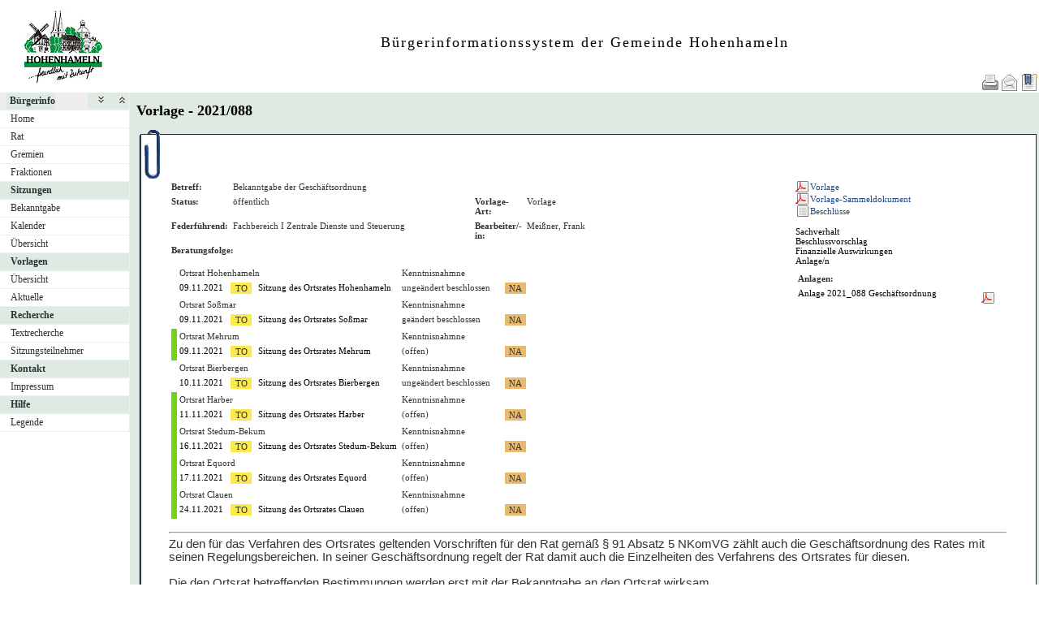

--- FILE ---
content_type: text/html
request_url: https://ris.hohenhameln.de/bi/vo020.asp?VOLFDNR=575
body_size: 49948
content:
<?xml version="1.0" encoding="iso-8859-1"?>
<!DOCTYPE html PUBLIC "-//W3C//DTD XHTML 1.0 Transitional//EN" "http://www.w3.org/TR/xhtml1/DTD/xhtml1-transitional.dtd">
<html xmlns="http://www.w3.org/1999/xhtml" xml:lang="de" lang="de">
<head>
	<link rel="stylesheet" href="conf/styles/defaults/styles.css" />
	<meta http-equiv="content-type" content="text/html; charset=iso-8859-1" />
	<title>Vorlage - 2021/088 - Bekanntgabe der Geschäftsordnung</title>
	<meta name="description" content="ALLRIS net Version 3.9.5 (250424m)" />
	<meta name="language" content="de" />
	<meta name="keywords" content="Ratsinformationssystem, Ratsinfo, Sitzungsdienst, ALLRIS" />
	<meta name="classification" content="Government" />
	<meta name="rating" content="Safe For Kids" />
	<link rel="shortcut icon" type="image/x-icon" href="images/ALLRIS.ico" />
	<link rel="stylesheet" href="conf/_styles.css" />
	<link rel="stylesheet" href="conf/opt/alert/_styles.css" />
	<script type="text/javascript" src="opt/scripting/alert.js"></script>
	<meta name="objectID" content="575" />
	<meta name="infoID" content="2049.3950002.0" />
</head><body ><div>
<div id="allriscontainer" class="vo020">
<div id="risleft"><div id="rislogo"><p class="topLogo"><img src="images/hohenhameln.jpg" width="159" height="90"> </p></div>
<div id="risvari"><p class="topLeft"><a class="topLeft" href="http://www.cc-egov.de" target="_blank" title="ALLRIS&reg;net - derzeit 927 Besucher"></a></p></div>
<div id="riswrap"><div id="rismenu"><ul id="menu">
<li><strong><div style="float: left;padding: 0 0.8em 0 0.65em;"><a href="/bi/vo020.asp?VOLFDNR=575&amp;toggleMenu=1" title="Reduzieren">Bürgerinfo</a></div><div style="text-align: right;"><a href="/bi/vo020.asp?VOLFDNR=575&amp;toggleMenu=-1" style="display:inline;"><img src="images/expand.gif" alt="Alle erweitern" title="Alle erweitern" /></a><a href="/bi/vo020.asp?VOLFDNR=575&amp;toggleMenu=-2" style="display:inline;"><img src="images/collapse.gif" alt="Alle reduzieren" title="Alle reduzieren" /></a></div></strong></li>
<li>
	<ul>
	<li><a href="allris.net.asp" title="Startseite">Home</a></li>
	<li><a href="pa021.asp" title="Rat">Rat</a></li>
	<li><a href="au010.asp" title="Gremien">Gremien</a></li>
	<li><a href="fr010.asp" title="Fraktionen">Fraktionen</a></li>
	</ul>
</li>
<li><strong><a href="/bi/vo020.asp?VOLFDNR=575&amp;toggleMenu=2" title="Reduzieren">Sitzungen</a></strong></li>
<li>
	<ul>
	<li><a href="do011_x.asp" title="Bekanntmachungen zu Sitzungen">Bekanntgabe</a></li>
	<li><a href="si010.asp" title="Sitzungstermine aller Gremien">Kalender</a></li>
	<li><a href="si018_a.asp" title="Recherche nach wählbaren Suchkriterien">Übersicht</a></li>
	</ul>
</li>
<li><strong><a href="/bi/vo020.asp?VOLFDNR=575&amp;toggleMenu=3" title="Reduzieren">Vorlagen</a></strong></li>
<li>
	<ul>
	<li><a href="vo040.asp" title="Recherche nach wählbaren Suchkriterien">Übersicht</a></li>
	<li><a href="vo036.asp" title="Aktuelle Vorlagen (Vorlage freigegeben in den letzten 14 Tagen)">Aktuelle</a></li>
	</ul>
</li>
<li><strong><a href="/bi/vo020.asp?VOLFDNR=575&amp;toggleMenu=4" title="Reduzieren">Recherche</a></strong></li>
<li>
	<ul>
	<li><a href="yw010.asp" title="Volltextsuche in Vorlagen, Sitzungen und Beschlüssen">Textrecherche</a></li>
	<li><a href="kp040.asp">Sitzungsteilnehmer</a></li>
	</ul>
</li>
<li><strong><a href="/bi/vo020.asp?VOLFDNR=575&amp;toggleMenu=5" title="Reduzieren">Kontakt</a></strong></li>
<li>
	<ul>
	<li><a href="http://hohenhameln.de/staticsite/staticsite.php?menuid=15&topmenu=15" title="Impressum " target="_blank">Impressum </a></li>
	</ul>
</li>
<li><strong><a href="/bi/vo020.asp?VOLFDNR=575&amp;toggleMenu=6" title="Reduzieren">Hilfe</a></strong></li>
<li>
	<ul>
	<li><a href="legende.asp" title="Legende">Legende</a></li>
	</ul>
</li>
</ul>
</div></div>
</div>
<div id="risright"><div id="rishead"><p class="topHeadline2">Bürgerinformationssystem der Gemeinde Hohenhameln</p></div>
<div id="risnavi"><ul id="navi_right">
<li><!-- BOOKMARK_LINK --><a href="vo020.asp?VOLFDNR=575" title="Lesezeichen für Vorlage - 2021/088" target="_self"><img src="images/bookmark.gif" alt="Lesezeichen für Vorlage - 2021/088"  /></a><!-- BOOKMARK_LINK --></li>
<li><a href="mailto:?subject=Ratsinformation:%20Vorlage%20-%202021/088%20-%20Bekanntgabe%20der%20Gesch%C3%A4ftsordnung&amp;body=Online-Version%20der%20Seite:%20https://ris.hohenhameln.de/bi/vo020.asp%3FVOLFDNR=575%0D%0ATermin:%20https://ris.hohenhameln.de/bi/vo020.asp%3FVOLFDNR=575%26selfaction=Termin%2520exportieren%26template=ics%0D%0A" title="Seite versenden"><img src="images/email_gross.gif" alt="Seite versenden"  /></a></li>
<li><form action="vo020.asp?VOLFDNR=575" target="_blank" method="post" title="Druckansicht für diese Seite"><input type="image" src="images/print.gif" alt="Druckansicht für diese Seite"  /><input type="hidden" name="VOLFDNR" value="575"  /><input type="hidden" name="selfAction" value="Druckansicht für diese Seite"  /></form></li>
</ul>
</div>
<div id="risname"><h1>Vorlage - 2021/088&nbsp;&nbsp;</h1></div>
<div id="risprop"></div>
<div id="rismain"><div id="posOuterLocator"></div><table class="risdeco" cellspacing="0" cellpadding="0" border="0">
	<tr>
		<td><img src="images/deco/clip/nw.gif" alt=""  /></td>
		<td width="100%" style="background: URL(images/deco/clip/n.gif) repeat-x">&nbsp;</td>
		<td><img src="images/deco/clip/ne.gif" alt=""  /></td>
	</tr>
	<tr>
		<td style="background: URL(images/deco/clip/w.gif) repeat-y">&nbsp;</td>
		<td bgcolor="white"><table class="tk1" cellspacing="0" cellpadding="0" border="0">
	<tr>
		<td class="ko1" valign="top"><table class="tk1" cellspacing="0" cellpadding="3" border="0">
	<tr>
		<td class="kb1">Betreff:</td>
		<td class="text1" colspan="3">
<script language="Javascript" type="text/javascript"><!--
//<![CDATA[
	function checkClickResult(id, clicked, value) {
		if (id == 8) {
			if (clicked == 1) {
				document.delVerSigForm.submit();
			} else {
				resetDelVerSigForm();
			}
		}
	}


//]]>
--></script>
Bekanntgabe der Geschäftsordnung</td>
	</tr>
	<tr><td class="kb1">Status:</td><td class="text3">öffentlich</td><td class="kb1">Vorlage-Art:</td><td class="text4">Vorlage</td></tr>

<tr>
<td class="kb1">Federführend:</td><td class="text4">Fachbereich I Zentrale Dienste und Steuerung</td>
<td class="kb1">Bearbeiter/-in:</td><td class="text4"> Meißner, Frank</td>
</tr>


	<tr>
		<td class="kb1" colspan="4">Beratungsfolge:</td>
	</tr>
	<tr>
		<td valign="top" colspan="4">
			<table cellspacing="0" cellpadding="3" border="0">
				<tr>
					<td><img src="images/einpix.gif" alt="" width="1" height="1" border="0"  /></td>
					<td colspan="6"><img src="images/einpix.gif" alt="" width="1" height="1" border="0"  /></td>
				</tr>
				<tr valign="top" class="zl12">
					<td bgcolor="#ffffff" title="Erledigt"></td>
					<td class="text1" colspan="3">Ortsrat Hohenhameln</td>
					<td class="text1" colspan="3" nowrap="nowrap">Kenntnisnahmne</td>
				</tr>
				<tr valign="top" class="zl12">
					<td bgcolor="#ffffff" title="Erledigt"></td>
					<td class="text2"><a href="si010.asp?YY=2021&amp;MM=11&amp;DD=09" title="Sitzungskalender 11/2021 anzeigen">09.11.2021</a>&nbsp;</td>
<td><form action="to010.asp?topSelected=8818" method="post" style="margin:0"><input type="hidden" name="SILFDNR" value="596"  /><input type="submit" class="il1_to" value="TO" title="Tagesordnung"  /></form></td>
<td><a href="to010.asp?SILFDNR=596">Sitzung des Ortsrates Hohenhameln</a></td>
					<td class="text3">ungeändert beschlossen&nbsp;</td>
					<td>&nbsp;</td>
<td><form action="to020.asp" method="post" style="margin:0"><input type="hidden" name="TOLFDNR" value="8818"  /><input type="submit" class="il1_naz" value="NA" title="Auszug"  /></form></td>
				</tr>
				<tr valign="top" class="zl12">
					<td bgcolor="#ffffff" title="Erledigt"></td>
					<td class="text1" colspan="3">Ortsrat Soßmar</td>
					<td class="text1" colspan="3" nowrap="nowrap">Kenntnisnahmne</td>
				</tr>
				<tr valign="top" class="zl12">
					<td bgcolor="#ffffff" title="Erledigt"></td>
					<td class="text2"><a href="si010.asp?YY=2021&amp;MM=11&amp;DD=09" title="Sitzungskalender 11/2021 anzeigen">09.11.2021</a>&nbsp;</td>
<td><form action="to010.asp?topSelected=8817" method="post" style="margin:0"><input type="hidden" name="SILFDNR" value="590"  /><input type="submit" class="il1_to" value="TO" title="Tagesordnung"  /></form></td>
<td><a href="to010.asp?SILFDNR=590">Sitzung des Ortsrates Soßmar</a></td>
					<td class="text3">geändert beschlossen&nbsp;</td>
					<td>&nbsp;</td>
<td><form action="to020.asp" method="post" style="margin:0"><input type="hidden" name="TOLFDNR" value="8817"  /><input type="submit" class="il1_naz" value="NA" title="Auszug"  /></form></td>
				</tr>
				<tr valign="top" class="zl12">
					<td bgcolor="#73d216" title="Geplant"></td>
					<td class="text1" colspan="3">Ortsrat Mehrum</td>
					<td class="text1" colspan="3" nowrap="nowrap">Kenntnisnahmne</td>
				</tr>
				<tr valign="top" class="zl12">
					<td bgcolor="#73d216" title="Geplant"></td>
					<td class="text2"><a href="si010.asp?YY=2021&amp;MM=11&amp;DD=09" title="Sitzungskalender 11/2021 anzeigen">09.11.2021</a>&nbsp;</td>
<td><form action="to010.asp?topSelected=8819" method="post" style="margin:0"><input type="hidden" name="SILFDNR" value="589"  /><input type="submit" class="il1_to" value="TO" title="Tagesordnung"  /></form></td>
<td><a href="to010.asp?SILFDNR=589">Sitzung des Ortsrates Mehrum</a></td>
					<td class="text3">(offen)&nbsp;</td>
					<td>&nbsp;</td>
<td><form action="to020.asp" method="post" style="margin:0"><input type="hidden" name="TOLFDNR" value="8819"  /><input type="submit" class="il1_naz" value="NA" title="Auszug"  /></form></td>
				</tr>
				<tr valign="top" class="zl12">
					<td bgcolor="#ffffff" title="Erledigt"></td>
					<td class="text1" colspan="3">Ortsrat Bierbergen</td>
					<td class="text1" colspan="3" nowrap="nowrap">Kenntnisnahmne</td>
				</tr>
				<tr valign="top" class="zl12">
					<td bgcolor="#ffffff" title="Erledigt"></td>
					<td class="text2"><a href="si010.asp?YY=2021&amp;MM=11&amp;DD=10" title="Sitzungskalender 11/2021 anzeigen">10.11.2021</a>&nbsp;</td>
<td><form action="to010.asp?topSelected=8820" method="post" style="margin:0"><input type="hidden" name="SILFDNR" value="593"  /><input type="submit" class="il1_to" value="TO" title="Tagesordnung"  /></form></td>
<td><a href="to010.asp?SILFDNR=593">Sitzung des Ortsrates Bierbergen</a></td>
					<td class="text3">ungeändert beschlossen&nbsp;</td>
					<td>&nbsp;</td>
<td><form action="to020.asp" method="post" style="margin:0"><input type="hidden" name="TOLFDNR" value="8820"  /><input type="submit" class="il1_naz" value="NA" title="Auszug"  /></form></td>
				</tr>
				<tr valign="top" class="zl12">
					<td bgcolor="#73d216" title="Geplant"></td>
					<td class="text1" colspan="3">Ortsrat Harber</td>
					<td class="text1" colspan="3" nowrap="nowrap">Kenntnisnahmne</td>
				</tr>
				<tr valign="top" class="zl12">
					<td bgcolor="#73d216" title="Geplant"></td>
					<td class="text2"><a href="si010.asp?YY=2021&amp;MM=11&amp;DD=11" title="Sitzungskalender 11/2021 anzeigen">11.11.2021</a>&nbsp;</td>
<td><form action="to010.asp?topSelected=8821" method="post" style="margin:0"><input type="hidden" name="SILFDNR" value="595"  /><input type="submit" class="il1_to" value="TO" title="Tagesordnung"  /></form></td>
<td><a href="to010.asp?SILFDNR=595">Sitzung des Ortsrates Harber</a></td>
					<td class="text3">(offen)&nbsp;</td>
					<td>&nbsp;</td>
<td><form action="to020.asp" method="post" style="margin:0"><input type="hidden" name="TOLFDNR" value="8821"  /><input type="submit" class="il1_naz" value="NA" title="Auszug"  /></form></td>
				</tr>
				<tr valign="top" class="zl12">
					<td bgcolor="#73d216" title="Geplant"></td>
					<td class="text1" colspan="3">Ortsrat Stedum-Bekum</td>
					<td class="text1" colspan="3" nowrap="nowrap">Kenntnisnahmne</td>
				</tr>
				<tr valign="top" class="zl12">
					<td bgcolor="#73d216" title="Geplant"></td>
					<td class="text2"><a href="si010.asp?YY=2021&amp;MM=11&amp;DD=16" title="Sitzungskalender 11/2021 anzeigen">16.11.2021</a>&nbsp;</td>
<td><form action="to010.asp?topSelected=8790" method="post" style="margin:0"><input type="hidden" name="SILFDNR" value="594"  /><input type="submit" class="il1_to" value="TO" title="Tagesordnung"  /></form></td>
<td><a href="to010.asp?SILFDNR=594">Sitzung des Ortsrates Stedum-Bekum</a></td>
					<td class="text3">(offen)&nbsp;</td>
					<td>&nbsp;</td>
<td><form action="to020.asp" method="post" style="margin:0"><input type="hidden" name="TOLFDNR" value="8790"  /><input type="submit" class="il1_naz" value="NA" title="Auszug"  /></form></td>
				</tr>
				<tr valign="top" class="zl12">
					<td bgcolor="#73d216" title="Geplant"></td>
					<td class="text1" colspan="3">Ortsrat Equord</td>
					<td class="text1" colspan="3" nowrap="nowrap">Kenntnisnahmne</td>
				</tr>
				<tr valign="top" class="zl12">
					<td bgcolor="#73d216" title="Geplant"></td>
					<td class="text2"><a href="si010.asp?YY=2021&amp;MM=11&amp;DD=17" title="Sitzungskalender 11/2021 anzeigen">17.11.2021</a>&nbsp;</td>
<td><form action="to010.asp?topSelected=8799" method="post" style="margin:0"><input type="hidden" name="SILFDNR" value="591"  /><input type="submit" class="il1_to" value="TO" title="Tagesordnung"  /></form></td>
<td><a href="to010.asp?SILFDNR=591">Sitzung des Ortsrates Equord</a></td>
					<td class="text3">(offen)&nbsp;</td>
					<td>&nbsp;</td>
<td><form action="to020.asp" method="post" style="margin:0"><input type="hidden" name="TOLFDNR" value="8799"  /><input type="submit" class="il1_naz" value="NA" title="Auszug"  /></form></td>
				</tr>
				<tr valign="top" class="zl12">
					<td bgcolor="#73d216" title="Geplant"></td>
					<td class="text1" colspan="3">Ortsrat Clauen</td>
					<td class="text1" colspan="3" nowrap="nowrap">Kenntnisnahmne</td>
				</tr>
				<tr valign="top" class="zl12">
					<td bgcolor="#73d216" title="Geplant"></td>
					<td class="text2"><a href="si010.asp?YY=2021&amp;MM=11&amp;DD=24" title="Sitzungskalender 11/2021 anzeigen">24.11.2021</a>&nbsp;</td>
<td><form action="to010.asp?topSelected=8808" method="post" style="margin:0"><input type="hidden" name="SILFDNR" value="592"  /><input type="submit" class="il1_to" value="TO" title="Tagesordnung"  /></form></td>
<td><a href="to010.asp?SILFDNR=592">Sitzung des Ortsrates Clauen</a></td>
					<td class="text3">(offen)&nbsp;</td>
					<td>&nbsp;</td>
<td><form action="to020.asp" method="post" style="margin:0"><input type="hidden" name="TOLFDNR" value="8808"  /><input type="submit" class="il1_naz" value="NA" title="Auszug"  /></form></td>
				</tr>
			</table>
		</td>
	</tr>
<tr><td><img src="images/einpix.gif" width="1" height="1" alt="" border="0"  /></td><td width="45%"><img src="images/einpix.gif" width="1" height="1" alt="" border="0"  /></td><td><img src="images/einpix.gif" width="1" height="1" alt="" border="0"  /></td><td width="45%"><img src="images/einpix.gif" width="1" height="1" alt="" border="0"  /></td></tr>
</table>
</td>
		<td class="ko2"></td>
		<td class="me1">
			<table class="tk1" cellspacing="0" cellpadding="0" border="0">
				<tr><td><img src="images/einpix.gif" alt="" width="165" height="1" border="0"  /></td></tr>
				<tr>
					<td class="me1"> <form action="do027.asp" method="post" style="margin:0" target="_blank"><input type="hidden" name="DOLFDNR" value="39528"  /><input type="hidden" name="options" value="64"  /><input type="submit" class="il2_p" value="Vorlage" title="Vorlage (Öffnet PDF-Datei in neuem Fenster)"  /></form>
 <form action="do027.asp" method="post" style="margin:0" target="_blank"><input type="hidden" name="DOLFDNR" value="39533"  /><input type="hidden" name="options" value="64"  /><input type="hidden" name="typ" value="130"  /><input type="submit" class="il2_p" value="Vorlage-Sammeldokument" title="Vorlage-Sammeldokument (Öffnet PDF-Datei in neuem Fenster)"  /></form>
 <form action="vo021.asp" method="post" style="margin:0"><input type="hidden" name="VOLFDNR" value="575"  /><input type="submit" class="il2_s" value="Beschl&uuml;sse" title="Beschl&uuml;sse"  /></form>
 
					</td>				</tr>
				<tr>
					<td class="me1">						<br /><a href="#allrisSV">Sachverhalt</a>						<br /><a href="#allrisBV">Beschlussvorschlag</a>						<br /><a href="#allrisFA">Finanzielle Auswirkungen</a>						<br /><a href="#allrisAN">Anlage/n</a>					</td>				</tr>
				<tr>
					<td class="me1" align="center"><table class="tk1" cellspacing="0" cellpadding="3" border="0">
	<tr><td colspan="2"><img src="images/einpix.gif" alt="" width="1" height="1" /></td></tr>
	<tr valign="top">
		<td class="kb1" colspan="1">Anlagen:</td>
	</tr>
	<tr valign="top">
		<td class="text3"><a href="___tmp/tmp/45-181-136/SLqJgDuQmtClFDKROa5lldf6t8qpC4gaF5ItA9wm/GyrlIcGj/75-Anlagen/01/Anlage2021_088Geschaeftsordnung.doc" target="_blank"  title="Anlage 1 (08.11.2021 11:54:19) &ouml;ffnen
(Öffnet Dokument in neuem Fenster)
" onmouseover="status='Anlage 2021_088 Geschäftsordnung'; return true;" onmouseout="status=''; return true;">Anlage 2021_088 Geschäftsordnung</a></td>
		<td class="text3"><a href="___tmp/tmp/45-181-136/SLqJgDuQmtClFDKROa5lldf6t8qpC4gaF5ItA9wm/GyrlIcGj/75-Anlagen/01/Anlage2021_088Geschaeftsordnung.pdf" target="_blank" title="PDF-Version der Anlage 1 (08.11.2021 11:54:19) &ouml;ffnen
(Öffnet PDF-Datei in neuem Fenster)" onmouseover="status='Anlage 2021_088 Geschäftsordnung'; return true;" onmouseout="status=''; return true;"><img src="images/link_pdoc.gif" alt="PDF-Dokument"></a></td>
	</tr>
</table>
					</td>				</tr>
			</table>
		</td>
	</tr>
</table>
<hr  />
<!-- ### SV39529.rtf -->
<a name="allrisSV"></a>
<?xml version="1.0" encoding="iso-8859-1" standalone="no"?><!DOCTYPE html PUBLIC "-//W3C//DTD XHTML 1.0 Transitional//EN" "http://www.w3.org/TR/xhtml1/DTD/xhtml1-transitional.dtd"><html xmlns="http://www.w3.org/1999/xhtml"><head><meta http-equiv="Content-Type" content="text/html; charset=iso-8859-1" /><meta http-equiv="Content-Style-Type" content="text/css" /><meta name="generator" content="Aspose.Words for .NET 19.1" /><title>ALLRIS® Office Integration 3.9.2</title></head><body ><div><div><p style="margin-top:0pt; margin-bottom:0pt; font-size:11pt"><span style="font-family:Arial">Zu den für das Verfahren des Ortsrates geltenden Vorschriften für den Rat gemäß § 91 Absatz 5 NKomVG zählt auch die Geschäftsordnung des Rates mit seinen Regelungsbereichen. In seiner Geschäftsordnung regelt der Rat damit auch die Einzelheiten des Verfahrens des Ortsrates für diesen. </span></p><p style="margin-top:0pt; margin-bottom:0pt; font-size:11pt"><span style="font-family:Arial; -aw-import:ignore">&#xa0;</span></p><p style="margin-top:0pt; margin-bottom:0pt; font-size:11pt"><span style="font-family:Arial">Die den Ortsrat betreffenden Bestimmungen werden erst mit der Bekanntgabe an den Ortsrat wirksam.</span></p><p style="margin-top:0pt; margin-bottom:0pt; font-size:11pt"><span style="font-family:Arial; -aw-import:ignore">&#xa0;</span></p></div></div></body></html><!-- ### BV39530.rtf -->
<a name="allrisBV"></a>
<?xml version="1.0" encoding="iso-8859-1" standalone="no"?><!DOCTYPE html PUBLIC "-//W3C//DTD XHTML 1.0 Transitional//EN" "http://www.w3.org/TR/xhtml1/DTD/xhtml1-transitional.dtd"><html xmlns="http://www.w3.org/1999/xhtml"><head><meta http-equiv="Content-Type" content="text/html; charset=iso-8859-1" /><meta http-equiv="Content-Style-Type" content="text/css" /><meta name="generator" content="Aspose.Words for .NET 19.1" /><title>ALLRIS® Office Integration 3.9.2</title></head><body ><div> <hr /><div><p style="margin-top:0pt; margin-bottom:0pt; font-size:11pt"><span style="font-family:Arial">Die Bekanntgabe der vom Rat beschlossenen Geschäftsordnung der Gemeinde Hohenhameln für den Rat, den Verwaltungsausschuss, die Ratsausschüsse und die Ausschüsse nach besonderen Rechtsvorschriften sowie die Ortsräte wird</span><span style="font-family:Arial"> zur Kenntnis genommen. </span></p><p style="margin-top:0pt; margin-bottom:0pt; font-size:11pt"><span style="font-family:Arial; -aw-import:ignore">&#xa0;</span></p></div></div></body></html><!-- ### FA39531.rtf -->
<a name="allrisFA"></a>
<?xml version="1.0" encoding="iso-8859-1" standalone="no"?><!DOCTYPE html PUBLIC "-//W3C//DTD XHTML 1.0 Transitional//EN" "http://www.w3.org/TR/xhtml1/DTD/xhtml1-transitional.dtd"><html xmlns="http://www.w3.org/1999/xhtml"><head><meta http-equiv="Content-Type" content="text/html; charset=iso-8859-1" /><meta http-equiv="Content-Style-Type" content="text/css" /><meta name="generator" content="Aspose.Words for .NET 19.1" /><title>ALLRIS® Office Integration 3.9.2</title></head><body ><div> <hr /><div><table cellspacing="0" cellpadding="0" style="border:0.75pt solid #000000; border-collapse:collapse"><tr><td style="width:449.8pt; padding-right:5.03pt; padding-left:5.03pt; vertical-align:top"><p style="margin-top:0pt; margin-bottom:0pt; text-align:center; font-size:14pt"><span style="font-family:Arial; font-weight:bold">Finanzielle Auswirkungen dieser Beschlussvorlage</span></p></td></tr></table><p style="margin-top:0pt; margin-bottom:0pt; font-size:12pt"><span style="font-family:Arial; -aw-import:ignore">&#xa0;</span></p><table cellspacing="0" cellpadding="0" style="border:0.75pt solid #000000; border-collapse:collapse"><tr><td colspan="2" style="width:449.8pt; padding-right:5.03pt; padding-left:5.03pt; vertical-align:top"><p style="margin-top:0pt; margin-bottom:0pt; font-size:12pt"><span style="font-family:Arial; font-weight:bold">Die Aufgabe ist</span></p></td></tr><tr><td style="width:30.05pt; padding-right:5.4pt; padding-left:5.03pt; vertical-align:top"><p style="margin-top:0pt; margin-bottom:0pt; font-size:14pt"><input type="checkbox" name="" /></p></td><td style="width:408.95pt; padding-right:5.03pt; padding-left:5.4pt; vertical-align:middle"><p style="margin-top:0pt; margin-bottom:0pt; font-size:12pt"><span style="font-family:Arial">freiwillig</span></p></td></tr><tr><td style="width:30.05pt; padding-right:5.4pt; padding-left:5.03pt; vertical-align:top"><p style="margin-top:0pt; margin-bottom:0pt; font-size:14pt"><input type="checkbox" name="" checked="checked" /></p></td><td style="width:408.95pt; padding-right:5.03pt; padding-left:5.4pt; vertical-align:middle"><p style="margin-top:0pt; margin-bottom:0pt; font-size:12pt"><span style="font-family:Arial">Pflichtaufgabe</span></p></td></tr></table><p style="margin-top:0pt; margin-bottom:0pt; font-size:12pt"><span style="font-family:Arial; -aw-import:ignore">&#xa0;</span></p><table cellspacing="0" cellpadding="0" style="border:0.75pt solid #000000; border-collapse:collapse"><tr><td colspan="2" style="width:449.8pt; padding-right:5.03pt; padding-left:5.03pt; vertical-align:top"><p style="margin-top:0pt; margin-bottom:0pt; font-size:12pt"><span style="font-family:Arial; font-weight:bold">Diese Beschlussvorlage hat</span></p></td></tr><tr><td style="width:30.05pt; padding-right:5.4pt; padding-left:5.03pt; vertical-align:top"><p style="margin-top:0pt; margin-bottom:0pt; font-size:14pt"><input type="checkbox" name="" checked="checked" /></p></td><td style="width:408.95pt; padding-right:5.03pt; padding-left:5.4pt; vertical-align:middle"><p style="margin-top:0pt; margin-bottom:0pt; font-size:12pt"><span style="font-family:Arial">keine finanziellen Auswirkungen</span></p></td></tr></table><p style="margin-top:0pt; margin-bottom:0pt; font-size:12pt"><span style="font-family:Arial; -aw-import:ignore">&#xa0;</span></p><p style="margin-top:0pt; margin-bottom:0pt; font-size:12pt"><span style="font-family:Arial; -aw-import:ignore">&#xa0;</span></p><table cellspacing="0" cellpadding="0" style="border-collapse:collapse"><tr><td colspan="3" style="width:449.8pt; border-top:0.75pt solid #000000; border-right:0.75pt solid #000000; border-left:0.75pt solid #000000; padding-right:5.03pt; padding-left:5.03pt; vertical-align:top"><p style="margin-top:0pt; margin-bottom:0pt; text-align:center; font-size:12pt"><span style="font-family:Arial; font-weight:bold">Diese Beschlussvorlage hat</span></p></td></tr><tr><td style="width:30.05pt; border-left:0.75pt solid #000000; border-bottom:0.75pt solid #000000; padding-right:5.4pt; padding-left:5.03pt; vertical-align:top"><p style="margin-top:0pt; margin-bottom:0pt; text-align:center; font-size:12pt"><span style="font-family:Arial; -aw-import:ignore">&#xa0;</span></p></td><td colspan="2" style="width:408.95pt; border-right:0.75pt solid #000000; border-bottom:0.75pt solid #000000; padding-right:5.03pt; padding-left:5.4pt; vertical-align:middle"><p style="margin-top:0pt; margin-bottom:0pt; text-align:center; font-size:12pt"><span style="font-family:Arial; font-weight:bold">nachfolgende finanzielle Auswirkungen</span></p></td></tr><tr><td colspan="2" style="width:292.3pt; border:0.75pt solid #000000; padding-right:5.03pt; padding-left:5.03pt; vertical-align:top"><p style="margin-top:0pt; margin-bottom:0pt; font-size:12pt"><span style="font-family:Arial; font-weight:bold">Gesamtkosten der Maßnahme dieser</span></p><p style="margin-top:0pt; margin-bottom:0pt; font-size:12pt"><span style="font-family:Arial; font-weight:bold">Beschlussvorlage im laufenden Haushaltsjahr:</span></p></td><td style="width:146.7pt; border:0.75pt solid #000000; padding-right:5.03pt; padding-left:5.03pt; vertical-align:middle"><p style="margin-top:0pt; margin-bottom:0pt; text-align:right; font-size:12pt"><span style="font-family:Arial">&#x20AC;</span></p></td></tr><tr style="height:0pt"><td style="width:40.85pt"></td><td style="width:262.25pt"></td><td style="width:157.5pt"></td></tr></table><p style="margin-top:0pt; margin-bottom:0pt; font-size:12pt"><span style="font-family:Arial; -aw-import:ignore">&#xa0;</span></p><table cellspacing="0" cellpadding="0" style="border-collapse:collapse"><tr><td colspan="12" style="width:449.8pt; border:0.75pt solid #000000; padding-right:5.03pt; padding-left:5.03pt; vertical-align:top"><p style="margin-top:0pt; margin-bottom:0pt; font-size:12pt"><span style="font-family:Arial; font-weight:bold">Ist die Maßnahme dieser Beschlussvorlage im laufenden Haushaltsjahr im</span></p><p style="margin-top:0pt; margin-bottom:0pt; font-size:12pt"><span style="font-family:Arial; font-weight:bold">Haushaltsplan veranschlagt?</span></p></td></tr><tr><td style="width:22.95pt; border-top:0.75pt solid #000000; border-left:0.75pt solid #000000; border-bottom:0.75pt solid #000000; padding-right:5.4pt; padding-left:5.03pt; vertical-align:middle"><p style="margin-top:0pt; margin-bottom:0pt; font-size:14pt"><input type="checkbox" name="" /></p></td><td colspan="2" style="width:31.75pt; border-top:0.75pt solid #000000; border-right:0.75pt solid #000000; border-bottom:0.75pt solid #000000; padding-right:5.03pt; padding-left:5.4pt; vertical-align:middle"><p style="margin-top:0pt; margin-bottom:0pt; font-size:12pt"><span style="font-family:Arial">Ja</span></p></td><td colspan="3" style="width:138.05pt; border:0.75pt solid #000000; padding-right:5.03pt; padding-left:5.03pt; vertical-align:middle"><p style="margin-top:0pt; margin-bottom:0pt; font-size:12pt"><span style="font-family:Arial">Haushaltsansatz</span></p><p style="margin-top:0pt; margin-bottom:0pt; font-size:12pt"><span style="font-family:Arial; -aw-import:spaces">&#xa0;</span><span style="font-family:Arial">insgesamt</span></p></td><td colspan="2" style="width:71.05pt; border:0.75pt solid #000000; padding-right:5.03pt; padding-left:5.03pt; vertical-align:middle"><p style="margin-top:0pt; margin-bottom:0pt; font-size:12pt"><span style="font-family:Arial; -aw-import:spaces">&#xa0;&#xa0;&#xa0;&#xa0;&#xa0;&#xa0;&#xa0;&#xa0;&#xa0;&#xa0;&#xa0;&#xa0;&#xa0;&#xa0;&#xa0;&#xa0;&#xa0; </span><span style="font-family:Arial">&#x20AC;</span></p></td><td colspan="3" style="width:66pt; border:0.75pt solid #000000; padding-right:5.03pt; padding-left:5.03pt; vertical-align:middle"><p style="margin-top:0pt; margin-bottom:0pt; font-size:12pt"><span style="font-family:Arial">bei Produkt</span></p></td><td style="width:66pt; border:0.75pt solid #000000; padding-right:5.03pt; padding-left:5.03pt; vertical-align:middle"><p style="margin-top:0pt; margin-bottom:0pt; font-size:12pt"><span style="font-family:Arial; -aw-import:ignore">&#xa0;</span></p></td></tr><tr><td style="width:22.95pt; border-top:0.75pt solid #000000; border-left:0.75pt solid #000000; border-bottom:0.75pt solid #000000; padding-right:5.4pt; padding-left:5.03pt; vertical-align:top"><p style="margin-top:0pt; margin-bottom:0pt; font-size:14pt"><input type="checkbox" name="" /></p></td><td colspan="2" style="width:31.75pt; border-top:0.75pt solid #000000; border-bottom:0.75pt solid #000000; padding-right:5.4pt; padding-left:5.4pt; vertical-align:middle"><p style="margin-top:0pt; margin-bottom:0pt; font-size:12pt"><span style="font-family:Arial">Nein</span></p></td><td colspan="9" style="width:373.5pt; border-top:0.75pt solid #000000; border-right:0.75pt solid #000000; border-bottom:0.75pt solid #000000; padding-right:5.03pt; padding-left:5.4pt; vertical-align:middle"><p style="margin-top:0pt; margin-bottom:0pt; font-size:12pt"><span style="font-family:Arial; -aw-import:ignore">&#xa0;</span></p></td></tr><tr><td style="width:22.95pt; border-top:0.75pt solid #000000; border-right:0.75pt solid #000000; padding-right:5.03pt; padding-left:5.4pt; vertical-align:top"><p style="margin-top:0pt; margin-bottom:0pt; font-size:12pt"><span style="font-family:Arial; -aw-import:ignore">&#xa0;</span></p></td><td colspan="11" style="width:416.05pt; border:0.75pt solid #000000; padding-right:5.03pt; padding-left:5.03pt; vertical-align:middle"><p style="margin-top:0pt; margin-bottom:0pt; font-size:12pt"><span style="font-family:Arial; font-weight:bold">Ist eine außerplanmäßig Ausgabe erforderlich?</span></p></td></tr><tr><td style="width:22.95pt; border-right:0.75pt solid #000000; padding-right:5.03pt; padding-left:5.4pt; vertical-align:top"><p style="margin-top:0pt; margin-bottom:0pt; font-size:12pt"><span style="font-family:Arial; -aw-import:ignore">&#xa0;</span></p></td><td colspan="2" style="width:31.75pt; border-top:0.75pt solid #000000; border-left:0.75pt solid #000000; border-bottom:0.75pt solid #000000; padding-right:5.4pt; padding-left:5.03pt; vertical-align:middle"><p style="margin-top:0pt; margin-bottom:0pt; font-size:14pt"><input type="checkbox" name="" /></p></td><td colspan="9" style="width:373.5pt; border-top:0.75pt solid #000000; border-right:0.75pt solid #000000; border-bottom:0.75pt solid #000000; padding-right:5.03pt; padding-left:5.4pt; vertical-align:middle"><p style="margin-top:0pt; margin-bottom:0pt; font-size:12pt"><span style="font-family:Arial">Nein</span></p></td></tr><tr><td style="width:22.95pt; border-right:0.75pt solid #000000; padding-right:5.03pt; padding-left:5.4pt; vertical-align:top"><p style="margin-top:0pt; margin-bottom:0pt; font-size:12pt"><span style="font-family:Arial; -aw-import:ignore">&#xa0;</span></p></td><td colspan="2" style="width:31.75pt; border-top:0.75pt solid #000000; border-left:0.75pt solid #000000; border-bottom:0.75pt solid #000000; padding-right:5.4pt; padding-left:5.03pt; vertical-align:middle"><p style="margin-top:0pt; margin-bottom:0pt; font-size:14pt"><input type="checkbox" name="" /></p></td><td colspan="3" style="width:138.05pt; border-top:0.75pt solid #000000; border-bottom:0.75pt solid #000000; padding-right:5.4pt; padding-left:5.4pt; vertical-align:middle"><p style="margin-top:0pt; margin-bottom:0pt; font-size:12pt"><span style="font-family:Arial">Ja</span></p></td><td colspan="2" style="width:71.05pt; border-top:0.75pt solid #000000; border-right:0.75pt solid #000000; border-bottom:0.75pt solid #000000; padding-right:5.03pt; padding-left:5.4pt; vertical-align:middle"><p style="margin-top:0pt; margin-bottom:0pt; font-size:12pt"><span style="font-family:Arial; -aw-import:ignore">&#xa0;</span></p></td><td colspan="3" style="width:66pt; border:0.75pt solid #000000; padding-right:5.03pt; padding-left:5.03pt; vertical-align:middle"><p style="margin-top:0pt; margin-bottom:0pt; font-size:12pt"><span style="font-family:Arial">bei Produkt</span></p></td><td style="width:66pt; border:0.75pt solid #000000; padding-right:5.03pt; padding-left:5.03pt; vertical-align:middle"><p style="margin-top:0pt; margin-bottom:0pt; font-size:12pt"><span style="font-family:Arial; -aw-import:ignore">&#xa0;</span></p></td></tr><tr><td style="width:22.95pt; padding-right:5.4pt; padding-left:5.4pt; vertical-align:top"><p style="margin-top:0pt; margin-bottom:0pt; font-size:12pt"><span style="font-family:Arial; -aw-import:ignore">&#xa0;</span></p></td><td colspan="2" style="width:31.75pt; border-top:0.75pt solid #000000; border-right:0.75pt solid #000000; padding-right:5.03pt; padding-left:5.4pt; vertical-align:top"><p style="margin-top:0pt; margin-bottom:0pt; font-size:12pt"><span style="font-family:Arial; -aw-import:ignore">&#xa0;</span></p></td><td colspan="3" style="width:138.05pt; border:0.75pt solid #000000; padding-right:5.03pt; padding-left:5.03pt; vertical-align:middle"><p style="margin-top:0pt; margin-bottom:0pt; font-size:12pt"><span style="font-family:Arial">Deckung durch Produkt</span></p></td><td colspan="2" style="width:71.05pt; border:0.75pt solid #000000; padding-right:5.03pt; padding-left:5.03pt; vertical-align:middle"><p style="margin-top:0pt; margin-bottom:0pt; font-size:12pt"><span style="font-family:Arial; -aw-import:ignore">&#xa0;</span></p></td><td colspan="3" style="width:66pt; border:0.75pt solid #000000; padding-right:5.03pt; padding-left:5.03pt; vertical-align:middle"><p style="margin-top:0pt; margin-bottom:0pt; font-size:12pt"><span style="font-family:Arial">Sachkonto</span></p></td><td style="width:66pt; border:0.75pt solid #000000; padding-right:5.03pt; padding-left:5.03pt; vertical-align:middle"><p style="margin-top:0pt; margin-bottom:0pt; font-size:12pt"><span style="font-family:Arial; -aw-import:ignore">&#xa0;</span></p></td></tr><tr><td colspan="12" style="width:449.8pt; border:0.75pt solid #000000; padding-right:5.03pt; padding-left:5.03pt; vertical-align:top"><p style="margin-top:0pt; margin-bottom:0pt; font-size:12pt"><span style="font-family:Arial; font-weight:bold">Ist der Haushaltsansatz ausreichend?</span></p></td></tr><tr><td style="width:22.95pt; border-top:0.75pt solid #000000; border-left:0.75pt solid #000000; border-bottom:0.75pt solid #000000; padding-right:5.4pt; padding-left:5.03pt; vertical-align:top"><p style="margin-top:0pt; margin-bottom:0pt; font-size:14pt"><input type="checkbox" name="" /></p></td><td colspan="11" style="width:416.05pt; border-top:0.75pt solid #000000; border-right:0.75pt solid #000000; border-bottom:0.75pt solid #000000; padding-right:5.03pt; padding-left:5.4pt; vertical-align:middle"><p style="margin-top:0pt; margin-bottom:0pt; font-size:12pt"><span style="font-family:Arial">Ja</span></p></td></tr><tr><td style="width:22.95pt; border:0.75pt solid #000000; padding-right:5.03pt; padding-left:5.03pt; vertical-align:top"><p style="margin-top:0pt; margin-bottom:0pt; font-size:14pt"><input type="checkbox" name="" /></p></td><td colspan="11" style="width:416.05pt; border:0.75pt solid #000000; padding-right:5.03pt; padding-left:5.03pt; vertical-align:middle"><p style="margin-top:0pt; margin-bottom:0pt; font-size:12pt"><span style="font-family:Arial">Nein</span></p></td></tr><tr><td style="width:22.95pt; border-top:0.75pt solid #000000; border-right:0.75pt solid #000000; padding-right:5.03pt; padding-left:5.4pt; vertical-align:top"><p style="margin-top:0pt; margin-bottom:0pt; font-size:12pt"><span style="font-family:Arial; -aw-import:ignore">&#xa0;</span></p></td><td colspan="10" style="width:339.25pt; border:0.75pt solid #000000; padding-right:5.03pt; padding-left:5.03pt; vertical-align:middle"><p style="margin-top:0pt; margin-bottom:0pt; font-size:12pt"><span style="font-family:Arial">überplanmäßige Aushabe in Höhe von</span></p></td><td style="width:66pt; border:0.75pt solid #000000; padding-right:5.03pt; padding-left:5.03pt; vertical-align:middle"><p style="margin-top:0pt; margin-bottom:0pt; text-align:right; font-size:12pt"><span style="font-family:Arial">&#x20AC;</span></p></td></tr><tr><td style="width:22.95pt; border-right:0.75pt solid #000000; padding-right:5.03pt; padding-left:5.4pt; vertical-align:top"><p style="margin-top:0pt; margin-bottom:0pt; font-size:12pt"><span style="font-family:Arial; -aw-import:ignore">&#xa0;</span></p></td><td colspan="5" style="width:180.6pt; border:0.75pt solid #000000; padding-right:5.03pt; padding-left:5.03pt; vertical-align:middle"><p style="margin-top:0pt; margin-bottom:0pt; font-size:12pt"><span style="font-family:Arial">Deckung durch Produkt</span></p></td><td colspan="2" style="width:71.05pt; border:0.75pt solid #000000; padding-right:5.03pt; padding-left:5.03pt; vertical-align:middle"><p style="margin-top:0pt; margin-bottom:0pt; font-size:12pt"><span style="font-family:Arial; -aw-import:ignore">&#xa0;</span></p></td><td colspan="3" style="width:66pt; border:0.75pt solid #000000; padding-right:5.03pt; padding-left:5.03pt; vertical-align:middle"><p style="margin-top:0pt; margin-bottom:0pt; font-size:12pt"><span style="font-family:Arial">Sachkonto</span></p></td><td style="width:66pt; border:0.75pt solid #000000; padding-right:5.03pt; padding-left:5.03pt; vertical-align:middle"><p style="margin-top:0pt; margin-bottom:0pt; font-size:12pt"><span style="font-family:Arial; -aw-import:ignore">&#xa0;</span></p></td></tr><tr><td colspan="12" style="width:449.8pt; border:0.75pt solid #000000; padding-right:5.03pt; padding-left:5.03pt; vertical-align:top"><p style="margin-top:0pt; margin-bottom:0pt; font-size:12pt"><span style="font-family:Arial; font-weight:bold">Gibt es Folgekosten?</span></p></td></tr><tr><td style="width:22.95pt; border-top:0.75pt solid #000000; border-left:0.75pt solid #000000; border-bottom:0.75pt solid #000000; padding-right:5.4pt; padding-left:5.03pt; vertical-align:top"><p style="margin-top:0pt; margin-bottom:0pt; font-size:14pt"><input type="checkbox" name="" /></p></td><td colspan="11" style="width:416.05pt; border-top:0.75pt solid #000000; border-right:0.75pt solid #000000; border-bottom:0.75pt solid #000000; padding-right:5.03pt; padding-left:5.4pt; vertical-align:middle"><p style="margin-top:0pt; margin-bottom:0pt; font-size:12pt"><span style="font-family:Arial">Nein</span></p></td></tr><tr><td style="width:22.95pt; border-top:0.75pt solid #000000; border-left:0.75pt solid #000000; border-bottom:0.75pt solid #000000; padding-right:5.4pt; padding-left:5.03pt; vertical-align:top"><p style="margin-top:0pt; margin-bottom:0pt; font-size:14pt"><input type="checkbox" name="" /></p></td><td colspan="9" style="width:336.5pt; border-top:0.75pt solid #000000; border-right:0.75pt solid #000000; border-bottom:0.75pt solid #000000; padding-right:5.03pt; padding-left:5.4pt; vertical-align:middle"><p style="margin-top:0pt; margin-bottom:0pt; font-size:12pt"><span style="font-family:Arial">Im ersten auf das laufende Haushaltsjahr folgende Jahr:</span></p></td><td colspan="2" style="width:68.75pt; border:0.75pt solid #000000; padding-right:5.03pt; padding-left:5.03pt; vertical-align:middle"><p style="margin-top:0pt; margin-bottom:0pt; text-align:right; font-size:12pt"><span style="font-family:Arial">&#x20AC;</span></p></td></tr><tr><td style="width:22.95pt; border-top:0.75pt solid #000000; border-left:0.75pt solid #000000; border-bottom:0.75pt solid #000000; padding-right:5.4pt; padding-left:5.03pt; vertical-align:top"><p style="margin-top:0pt; margin-bottom:0pt; font-size:14pt"><input type="checkbox" name="" /></p></td><td colspan="9" style="width:336.5pt; border-top:0.75pt solid #000000; border-right:0.75pt solid #000000; border-bottom:0.75pt solid #000000; padding-right:5.03pt; padding-left:5.4pt; vertical-align:middle"><p style="margin-top:0pt; margin-bottom:0pt; font-size:12pt"><span style="font-family:Arial">Im zweiten auf das laufende Haushaltsjahr folgende Jahr:</span></p></td><td colspan="2" style="width:68.75pt; border:0.75pt solid #000000; padding-right:5.03pt; padding-left:5.03pt; vertical-align:middle"><p style="margin-top:0pt; margin-bottom:0pt; text-align:right; font-size:12pt"><span style="font-family:Arial">&#x20AC;</span></p></td></tr><tr><td style="width:22.95pt; border-top:0.75pt solid #000000; border-left:0.75pt solid #000000; border-bottom:0.75pt solid #000000; padding-right:5.4pt; padding-left:5.03pt; vertical-align:top"><p style="margin-top:0pt; margin-bottom:0pt; font-size:14pt"><input type="checkbox" name="" /></p></td><td colspan="9" style="width:336.5pt; border-top:0.75pt solid #000000; border-right:0.75pt solid #000000; border-bottom:0.75pt solid #000000; padding-right:5.03pt; padding-left:5.4pt; vertical-align:middle"><p style="margin-top:0pt; margin-bottom:0pt; font-size:12pt"><span style="font-family:Arial">Im dritten auf das laufende Haushaltsjahr folgende Jahr:</span></p></td><td colspan="2" style="width:68.75pt; border:0.75pt solid #000000; padding-right:5.03pt; padding-left:5.03pt; vertical-align:middle"><p style="margin-top:0pt; margin-bottom:0pt; text-align:right; font-size:12pt"><span style="font-family:Arial">&#x20AC;</span></p></td></tr><tr><td colspan="12" style="width:449.8pt; border:0.75pt solid #000000; padding-right:5.03pt; padding-left:5.03pt; vertical-align:top"><p style="margin-top:0pt; margin-bottom:0pt; font-size:12pt"><span style="font-family:Arial; font-weight:bold">Gibt es eine Gegenfinanzierung?</span></p></td></tr><tr><td style="width:22.95pt; border-top:0.75pt solid #000000; border-left:0.75pt solid #000000; border-bottom:0.75pt solid #000000; padding-right:5.4pt; padding-left:5.03pt; vertical-align:top"><p style="margin-top:0pt; margin-bottom:0pt; font-size:14pt"><input type="checkbox" name="" /></p></td><td colspan="11" style="width:416.05pt; border-top:0.75pt solid #000000; border-right:0.75pt solid #000000; border-bottom:0.75pt solid #000000; padding-right:5.03pt; padding-left:5.4pt; vertical-align:middle"><p style="margin-top:0pt; margin-bottom:0pt; font-size:12pt"><span style="font-family:Arial">Nein</span></p></td></tr><tr><td style="width:22.95pt; border-top:0.75pt solid #000000; border-left:0.75pt solid #000000; border-bottom:0.75pt solid #000000; padding-right:5.4pt; padding-left:5.03pt; vertical-align:top"><p style="margin-top:0pt; margin-bottom:0pt; font-size:14pt"><input type="checkbox" name="" /></p></td><td style="width:17.55pt; border-top:0.75pt solid #000000; border-bottom:0.75pt solid #000000; padding-right:5.4pt; padding-left:5.4pt; vertical-align:middle"><p style="margin-top:0pt; margin-bottom:0pt; font-size:12pt"><span style="font-family:Arial">Ja</span></p></td><td colspan="2" style="width:124.5pt; border-top:0.75pt solid #000000; border-right:0.75pt solid #000000; border-bottom:0.75pt solid #000000; padding-right:5.03pt; padding-left:5.4pt; vertical-align:middle"><p style="margin-top:0pt; margin-bottom:0pt; font-size:12pt"><span style="font-family:Arial">in Höhe von</span></p></td><td colspan="3" style="width:66.55pt; border:0.75pt solid #000000; padding-right:5.03pt; padding-left:5.03pt; vertical-align:middle"><p style="margin-top:0pt; margin-bottom:0pt; text-align:right; font-size:12pt"><span style="font-family:Arial">&#x20AC;</span></p></td><td colspan="3" style="width:95.5pt; border:0.75pt solid #000000; padding-right:5.03pt; padding-left:5.03pt; vertical-align:middle"><p style="margin-top:0pt; margin-bottom:0pt; font-size:12pt"><span style="font-family:Arial">bei Sachkonto</span></p></td><td colspan="2" style="width:68.75pt; border:0.75pt solid #000000; padding-right:5.03pt; padding-left:5.03pt; vertical-align:middle"><p style="margin-top:0pt; margin-bottom:0pt; font-size:12pt"><span style="font-family:Arial; -aw-import:ignore">&#xa0;</span></p></td></tr><tr><td colspan="5" style="width:207.25pt; border:0.75pt solid #000000; padding-right:5.03pt; padding-left:5.03pt; vertical-align:middle"><p style="margin-top:0pt; margin-bottom:0pt; font-size:12pt"><span style="font-family:Arial">Ist die Gegenfinanzierung dauerhaft</span></p></td><td colspan="2" style="width:45.9pt; border:0.75pt solid #000000; padding-right:5.03pt; padding-left:5.03pt; vertical-align:middle"><p style="margin-top:0pt; margin-bottom:0pt; font-size:12pt"><span style="font-family:Arial">Nein</span></p></td><td colspan="2" style="width:43.45pt; border:0.75pt solid #000000; padding-right:5.03pt; padding-left:5.03pt; vertical-align:middle"><p style="margin-top:0pt; margin-bottom:0pt; font-size:14pt"><input type="checkbox" name="" /></p></td><td style="width:41.25pt; border:0.75pt solid #000000; padding-right:5.03pt; padding-left:5.03pt; vertical-align:middle"><p style="margin-top:0pt; margin-bottom:0pt; font-size:12pt"><span style="font-family:Arial">Ja</span></p></td><td colspan="2" style="width:68.75pt; border:0.75pt solid #000000; padding-right:5.03pt; padding-left:5.03pt; vertical-align:middle"><p style="margin-top:0pt; margin-bottom:0pt; font-size:14pt"><input type="checkbox" name="" /></p></td></tr><tr style="height:0pt"><td style="width:33.75pt"></td><td style="width:28.35pt"></td><td style="width:14.2pt"></td><td style="width:121.1pt"></td><td style="width:20.65pt"></td><td style="width:7.1pt"></td><td style="width:49.6pt"></td><td style="width:32.25pt"></td><td style="width:22pt"></td><td style="width:52.05pt"></td><td style="width:2.75pt"></td><td style="width:76.8pt"></td></tr></table><p style="margin-top:0pt; margin-bottom:0pt; font-size:12pt"><span style="font-family:Arial; -aw-import:ignore">&#xa0;</span></p><table cellspacing="0" cellpadding="0" style="border:0.75pt solid #000000; border-collapse:collapse"><tr><td style="width:449.8pt; padding-right:5.03pt; padding-left:5.03pt; vertical-align:top"><p style="margin-top:0pt; margin-bottom:0pt; text-align:center; font-size:12pt"><span style="font-family:Arial; font-weight:bold">Gegebenenfalls ergänzende Erläuterungen zu den finanziellen Auswirkungen:</span></p><p style="margin-top:0pt; margin-bottom:0pt; font-size:12pt"><span style="font-family:Arial; -aw-import:ignore">&#xa0;</span></p><p style="margin-top:0pt; margin-bottom:0pt; font-size:12pt"><span style="font-family:Arial; -aw-import:ignore">&#xa0;</span></p><p style="margin-top:0pt; margin-bottom:0pt; font-size:12pt"><span style="font-family:Arial; -aw-import:ignore">&#xa0;</span></p><p style="margin-top:0pt; margin-bottom:0pt; font-size:12pt"><span style="font-family:Arial; -aw-import:ignore">&#xa0;</span></p></td></tr></table><p style="margin-top:0pt; margin-bottom:0pt; font-size:11pt"><span style="font-family:Arial; -aw-import:ignore">&#xa0;</span></p><p style="margin-top:0pt; margin-bottom:0pt; font-size:11pt"><span style="font-family:Arial; -aw-import:ignore">&#xa0;</span></p></div></div></body></html><!-- ### AN39532.rtf -->
<a name="allrisAN"></a>
<?xml version="1.0" encoding="iso-8859-1" standalone="no"?><!DOCTYPE html PUBLIC "-//W3C//DTD XHTML 1.0 Transitional//EN" "http://www.w3.org/TR/xhtml1/DTD/xhtml1-transitional.dtd"><html xmlns="http://www.w3.org/1999/xhtml"><head><meta http-equiv="Content-Type" content="text/html; charset=iso-8859-1" /><meta http-equiv="Content-Style-Type" content="text/css" /><meta name="generator" content="Aspose.Words for .NET 19.1" /><title></title></head><body ><div> <hr /><div><p style="margin-top:0pt; margin-bottom:0pt; widows:0; orphans:0; font-size:11pt"><span style="font-family:Arial; -aw-import:ignore">&#xa0;</span></p></div></div></body></html><!-- ### AN39575.rtf -->
<table class="tk1" cellspacing="0" cellpadding="3" border="0">
	<tr><td colspan="6"><img src="images/einpix.gif" alt="" width="1" height="1" /></td></tr>
	<tr valign="top">
		<td class="kb1" colspan="5">Anlagen:</td>
		<td>&nbsp;</td>
	</tr>
	<tr valign="top">
		<td>&nbsp;</td>
		<td class="text1">Nr.</td>
		<td class="text1">Name</td>
		<td class="text1"><img src="images/einpix.gif" alt="" width="100" height="1" /></td>
		<td class="text1">&nbsp;</td>
		<td class="text1">&nbsp;</td>
	</tr>
	<tr valign="top">
		<td><img width="11" height="16" src="images/clip.gif" alt="Anlage 1" title="Herunterladen durch Rechtsklick auf den Link und 'Ziel speichern unter...'"></td>
		<td class="text3">1</td>
		<td class="text3"><a href="___tmp/tmp/45-181-136/SLqJgDuQmtClFDKROa5lldf6t8qpC4gaF5ItA9wm/GyrlIcGj/75-Anlagen/01/Anlage2021_088Geschaeftsordnung.doc" target="_blank"  title="Größe: 74 KB
(Öffnet Dokument in neuem Fenster)
" onmouseover="status='Anlage 2021_088 Geschäftsordnung (74 KB)'; return true;" onmouseout="status=''; return true;">Anlage 2021_088 Geschäftsordnung (74 KB)</a></td>
		<td class="text3"><a href="___tmp/tmp/45-181-136/SLqJgDuQmtClFDKROa5lldf6t8qpC4gaF5ItA9wm/GyrlIcGj/75-Anlagen/01/Anlage2021_088Geschaeftsordnung.pdf" target="_blank" title="Größe: 92,5 KB
(Öffnet PDF-Datei in neuem Fenster)" onmouseover="status='Anlage 2021_088 Geschäftsordnung (92 KB)'; return true;" onmouseout="status=''; return true;"><img src="images/link_pdoc.gif" alt="PDF-Dokument"> (92 KB)</a></td>
		<td class="text3">&nbsp;</td>
		<td class="text3">&nbsp;</td>
	</tr>
</table>
</td>
<td style="background: URL(images/deco/clip/e.gif) repeat-y">&nbsp;</td>
	</tr>
	<tr>
		<td><img src="images/deco/clip/sw.gif" alt=""  /></td>
		<td width="100%" style="background: URL(images/deco/clip/s.gif) repeat-x">&nbsp;</td>
		<td><img src="images/deco/clip/se.gif" alt=""  /></td>
	</tr>
</table>
</div>
<div id="risfoot"><div id="foot_right"></div>
<div id="foot_center" ></div><div id="foot_left" ></div></div>
</div>
</div>
</div></body>
</html>
